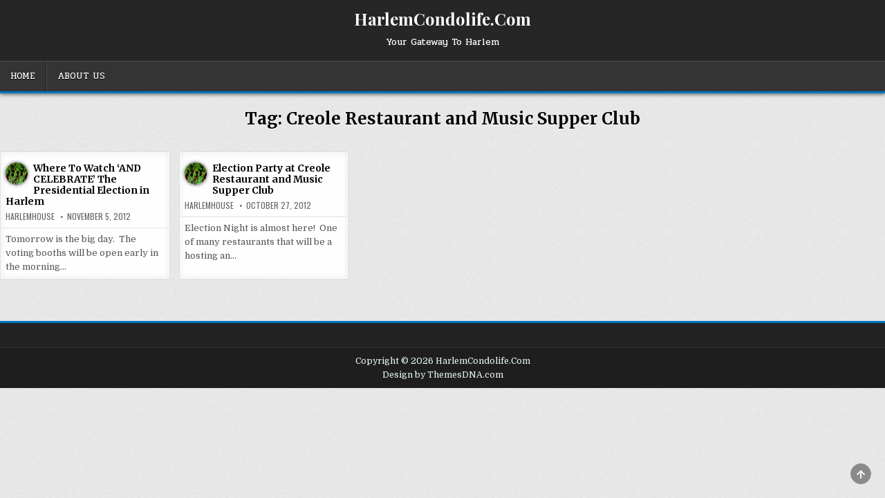

--- FILE ---
content_type: text/html; charset=UTF-8
request_url: http://harlemcondolife.com/?tag=creole-restaurant-and-music-supper-club
body_size: 4740
content:
<!DOCTYPE html>
<html lang="en-US">
<head>
<meta charset="UTF-8">
<meta name="viewport" content="width=device-width, initial-scale=1.0">
<link rel="profile" href="http://gmpg.org/xfn/11">
<title>Creole Restaurant and Music Supper Club &#8211; HarlemCondolife.Com</title>
<meta name='robots' content='max-image-preview:large' />
<link rel='dns-prefetch' href='//fonts.googleapis.com' />
<link rel='dns-prefetch' href='//s.w.org' />
<link rel="alternate" type="application/rss+xml" title="HarlemCondolife.Com &raquo; Feed" href="http://harlemcondolife.com/?feed=rss2" />
<link rel="alternate" type="application/rss+xml" title="HarlemCondolife.Com &raquo; Comments Feed" href="http://harlemcondolife.com/?feed=comments-rss2" />
<link rel="alternate" type="application/rss+xml" title="HarlemCondolife.Com &raquo; Creole Restaurant and Music Supper Club Tag Feed" href="http://harlemcondolife.com/?feed=rss2&#038;tag=creole-restaurant-and-music-supper-club" />
		<script type="text/javascript">
			window._wpemojiSettings = {"baseUrl":"https:\/\/s.w.org\/images\/core\/emoji\/13.1.0\/72x72\/","ext":".png","svgUrl":"https:\/\/s.w.org\/images\/core\/emoji\/13.1.0\/svg\/","svgExt":".svg","source":{"concatemoji":"http:\/\/harlemcondolife.com\/wp-includes\/js\/wp-emoji-release.min.js?ver=5.8.12"}};
			!function(e,a,t){var n,r,o,i=a.createElement("canvas"),p=i.getContext&&i.getContext("2d");function s(e,t){var a=String.fromCharCode;p.clearRect(0,0,i.width,i.height),p.fillText(a.apply(this,e),0,0);e=i.toDataURL();return p.clearRect(0,0,i.width,i.height),p.fillText(a.apply(this,t),0,0),e===i.toDataURL()}function c(e){var t=a.createElement("script");t.src=e,t.defer=t.type="text/javascript",a.getElementsByTagName("head")[0].appendChild(t)}for(o=Array("flag","emoji"),t.supports={everything:!0,everythingExceptFlag:!0},r=0;r<o.length;r++)t.supports[o[r]]=function(e){if(!p||!p.fillText)return!1;switch(p.textBaseline="top",p.font="600 32px Arial",e){case"flag":return s([127987,65039,8205,9895,65039],[127987,65039,8203,9895,65039])?!1:!s([55356,56826,55356,56819],[55356,56826,8203,55356,56819])&&!s([55356,57332,56128,56423,56128,56418,56128,56421,56128,56430,56128,56423,56128,56447],[55356,57332,8203,56128,56423,8203,56128,56418,8203,56128,56421,8203,56128,56430,8203,56128,56423,8203,56128,56447]);case"emoji":return!s([10084,65039,8205,55357,56613],[10084,65039,8203,55357,56613])}return!1}(o[r]),t.supports.everything=t.supports.everything&&t.supports[o[r]],"flag"!==o[r]&&(t.supports.everythingExceptFlag=t.supports.everythingExceptFlag&&t.supports[o[r]]);t.supports.everythingExceptFlag=t.supports.everythingExceptFlag&&!t.supports.flag,t.DOMReady=!1,t.readyCallback=function(){t.DOMReady=!0},t.supports.everything||(n=function(){t.readyCallback()},a.addEventListener?(a.addEventListener("DOMContentLoaded",n,!1),e.addEventListener("load",n,!1)):(e.attachEvent("onload",n),a.attachEvent("onreadystatechange",function(){"complete"===a.readyState&&t.readyCallback()})),(n=t.source||{}).concatemoji?c(n.concatemoji):n.wpemoji&&n.twemoji&&(c(n.twemoji),c(n.wpemoji)))}(window,document,window._wpemojiSettings);
		</script>
		<style type="text/css">
img.wp-smiley,
img.emoji {
	display: inline !important;
	border: none !important;
	box-shadow: none !important;
	height: 1em !important;
	width: 1em !important;
	margin: 0 .07em !important;
	vertical-align: -0.1em !important;
	background: none !important;
	padding: 0 !important;
}
</style>
	<link rel='stylesheet' id='wp-block-library-css'  href='http://harlemcondolife.com/wp-includes/css/dist/block-library/style.min.css?ver=5.8.12' type='text/css' media='all' />
<link rel='stylesheet' id='gridhub-maincss-css'  href='http://harlemcondolife.com/wp-content/themes/gridhub/style.css' type='text/css' media='all' />
<link rel='stylesheet' id='fontawesome-css'  href='http://harlemcondolife.com/wp-content/themes/gridhub/assets/css/all.min.css' type='text/css' media='all' />
<link rel='stylesheet' id='gridhub-webfont-css'  href='//fonts.googleapis.com/css?family=Playfair+Display:400,400i,700,700i|Domine:400,700|Oswald:400,700|Pridi:400,700|Merriweather:400,400i,700,700i&#038;display=swap' type='text/css' media='all' />
<script type='text/javascript' src='http://harlemcondolife.com/wp-includes/js/jquery/jquery.min.js?ver=3.6.0' id='jquery-core-js'></script>
<script type='text/javascript' src='http://harlemcondolife.com/wp-includes/js/jquery/jquery-migrate.min.js?ver=3.3.2' id='jquery-migrate-js'></script>
<!--[if lt IE 9]>
<script type='text/javascript' src='http://harlemcondolife.com/wp-content/themes/gridhub/assets/js/respond.min.js' id='respond-js'></script>
<![endif]-->
<link rel="https://api.w.org/" href="http://harlemcondolife.com/index.php?rest_route=/" /><link rel="alternate" type="application/json" href="http://harlemcondolife.com/index.php?rest_route=/wp/v2/tags/30277863" /><link rel="EditURI" type="application/rsd+xml" title="RSD" href="http://harlemcondolife.com/xmlrpc.php?rsd" />
<link rel="wlwmanifest" type="application/wlwmanifest+xml" href="http://harlemcondolife.com/wp-includes/wlwmanifest.xml" /> 
<meta name="generator" content="WordPress 5.8.12" />
    <style type="text/css">
            .gridhub-site-title, .gridhub-site-title a, .gridhub-site-description {color: #ffffff;}
        </style>
    <style type="text/css" id="custom-background-css">
body.custom-background { background-image: url("http://harlemcondolife.com/wp-content/themes/gridhub/assets/images/background.jpg"); background-position: left top; background-size: auto; background-repeat: repeat; background-attachment: fixed; }
</style>
	<link rel="icon" href="http://harlemcondolife.com/wp-content/uploads/2018/01/hcl-fb-small.jpg" sizes="32x32" />
<link rel="icon" href="http://harlemcondolife.com/wp-content/uploads/2018/01/hcl-fb-small.jpg" sizes="192x192" />
<link rel="apple-touch-icon" href="http://harlemcondolife.com/wp-content/uploads/2018/01/hcl-fb-small.jpg" />
<meta name="msapplication-TileImage" content="http://harlemcondolife.com/wp-content/uploads/2018/01/hcl-fb-small.jpg" />
</head>

<body class="archive tag tag-creole-restaurant-and-music-supper-club tag-30277863 custom-background gridhub-animated gridhub-fadein gridhub-group-blog gridhub-theme-is-active gridhub-header-full-active gridhub-masonry-inactive gridhub-flexbox-grid gridhub-layout-full-width gridhub-primary-menu-active gridhub-primary-mobile-menu-active gridhub-secondary-mobile-menu-active gridhub-secondary-social-icons" id="gridhub-site-body" itemscope="itemscope" itemtype="http://schema.org/WebPage">
<a class="skip-link screen-reader-text" href="#gridhub-content-wrapper">Skip to content</a>

<div class="gridhub-site-wrapper">



<div id="gridhub-search-overlay-wrap" class="gridhub-search-overlay">
  <div class="gridhub-search-overlay-content">
    
<form role="search" method="get" class="gridhub-search-form" action="http://harlemcondolife.com/">
<label>
    <span class="screen-reader-text">Search for:</span>
    <input type="search" class="gridhub-search-field" placeholder="Search &hellip;" value="" name="s" />
</label>
<input type="submit" class="gridhub-search-submit" value="&#xf002;" />
</form>  </div>
  <button class="gridhub-search-closebtn" aria-label="Close Search" title="Close Search">&#xD7;</button>
</div>

<div class="gridhub-site-header gridhub-container" id="gridhub-header" itemscope="itemscope" itemtype="http://schema.org/WPHeader" role="banner">
<div class="gridhub-head-content gridhub-clearfix" id="gridhub-head-content">

<div class="gridhub-header-inside gridhub-clearfix">
<div class="gridhub-header-inside-content gridhub-clearfix">
<div class="gridhub-outer-wrapper">
<div class="gridhub-header-inside-container">

<div class="gridhub-logo">
    <div class="site-branding">
                  <p class="gridhub-site-title"><a href="http://harlemcondolife.com/" rel="home">HarlemCondolife.Com</a></p>
            <p class="gridhub-site-description">Your Gateway To Harlem</p>        </div>
</div>

</div>
</div>
</div>
</div>

</div><!--/#gridhub-head-content -->
</div><!--/#gridhub-header -->


<div class="gridhub-container gridhub-primary-menu-container gridhub-clearfix">
<div class="gridhub-primary-menu-container-inside gridhub-clearfix">
<nav class="gridhub-nav-primary" id="gridhub-primary-navigation" itemscope="itemscope" itemtype="http://schema.org/SiteNavigationElement" role="navigation" aria-label="Primary Menu">
<div class="gridhub-outer-wrapper">
<button class="gridhub-primary-responsive-menu-icon" aria-controls="gridhub-menu-primary-navigation" aria-expanded="false">Menu</button>
<ul id="gridhub-menu-primary-navigation" class="gridhub-primary-nav-menu gridhub-menu-primary"><li id="menu-item-196145" class="menu-item menu-item-type-custom menu-item-object-custom menu-item-home menu-item-196145"><a target="_blank" rel="noopener" href="http://harlemcondolife.com/">Home</a></li>
<li id="menu-item-831432" class="menu-item menu-item-type-post_type menu-item-object-page menu-item-831432"><a href="http://harlemcondolife.com/?page_id=1078">About Us</a></li>
</ul>
</div>
</nav>
</div>
</div>


<div class="gridhub-outer-wrapper">
<div class="gridhub-top-wrapper-outer gridhub-clearfix">
<div class="gridhub-featured-posts-area gridhub-top-wrapper gridhub-clearfix">

</div>
</div>
</div>


<div class="gridhub-outer-wrapper" id="gridhub-wrapper-outside">

<div class="gridhub-container gridhub-clearfix" id="gridhub-wrapper">
<div class="gridhub-content-wrapper gridhub-clearfix" id="gridhub-content-wrapper">
<div class="gridhub-main-wrapper gridhub-clearfix" id="gridhub-main-wrapper" itemscope="itemscope" itemtype="http://schema.org/Blog" role="main">
<div class="theiaStickySidebar">
<div class="gridhub-main-wrapper-inside gridhub-clearfix">




<div class="gridhub-posts-wrapper" id="gridhub-posts-wrapper">

<div class="gridhub-page-header-outside">
<header class="gridhub-page-header">
<div class="gridhub-page-header-inside">
<h1 class="page-title">Tag: <span>Creole Restaurant and Music Supper Club</span></h1></div>
</header>
</div>

<div class="gridhub-posts-content">


    <div class="gridhub-posts gridhub-posts-grid">
    
        
<div id="post-18331" class="gridhub-grid-post gridhub-5-col">
<div class="gridhub-grid-post-inside">

                <div class="gridhub-grid-post-thumbnail gridhub-grid-post-block">
        <a href="http://harlemcondolife.com/?p=18331" class="gridhub-grid-post-thumbnail-link" title="Permanent Link to Where To Watch &#8216;AND CELEBRATE&#8217; The Presidential Election in Harlem"></a>
        <span class="gridhub-post-more-icon"><i class="fas fa-plus" aria-hidden="true"></i></span>
    </div>
        
    
    <div class="gridhub-grid-post-details gridhub-grid-post-block">
    <img class="gridhub-grid-post-author-image" alt="harlemhouse" src="http://0.gravatar.com/avatar/32b022ead8e11cbd223290c5cb99f0ec?s=32&#038;d=identicon" />
    <h3 class="gridhub-grid-post-title"><a href="http://harlemcondolife.com/?p=18331" rel="bookmark">Where To Watch &#8216;AND CELEBRATE&#8217; The Presidential Election in Harlem</a></h3>
                <div class="gridhub-grid-post-footer gridhub-grid-post-block">
    <div class="gridhub-grid-post-footer-inside">
    <span class="gridhub-grid-post-author gridhub-grid-post-meta"><a href="http://harlemcondolife.com/?author=6">harlemhouse</a></span>    <span class="gridhub-grid-post-date gridhub-grid-post-meta">November 5, 2012</span>    </div>
    </div>
    
    <div class="gridhub-grid-post-snippet"><div class="gridhub-grid-post-snippet-inside"><p>Tomorrow is the big day.  The voting booths will be open early in the morning&#8230;</p>
</div></div>
        </div>

    
</div>
</div>
    
        
<div id="post-18065" class="gridhub-grid-post gridhub-5-col">
<div class="gridhub-grid-post-inside">

                <div class="gridhub-grid-post-thumbnail gridhub-grid-post-block">
        <a href="http://harlemcondolife.com/?p=18065" class="gridhub-grid-post-thumbnail-link" title="Permanent Link to Election Party at Creole Restaurant and Music Supper Club"></a>
        <span class="gridhub-post-more-icon"><i class="fas fa-plus" aria-hidden="true"></i></span>
    </div>
        
    
    <div class="gridhub-grid-post-details gridhub-grid-post-block">
    <img class="gridhub-grid-post-author-image" alt="harlemhouse" src="http://0.gravatar.com/avatar/32b022ead8e11cbd223290c5cb99f0ec?s=32&#038;d=identicon" />
    <h3 class="gridhub-grid-post-title"><a href="http://harlemcondolife.com/?p=18065" rel="bookmark">Election Party at Creole Restaurant and Music Supper Club</a></h3>
                <div class="gridhub-grid-post-footer gridhub-grid-post-block">
    <div class="gridhub-grid-post-footer-inside">
    <span class="gridhub-grid-post-author gridhub-grid-post-meta"><a href="http://harlemcondolife.com/?author=6">harlemhouse</a></span>    <span class="gridhub-grid-post-date gridhub-grid-post-meta">October 27, 2012</span>    </div>
    </div>
    
    <div class="gridhub-grid-post-snippet"><div class="gridhub-grid-post-snippet-inside"><p>Election Night is almost here!  One of many restaurants that will be a hosting an&#8230;</p>
</div></div>
        </div>

    
</div>
</div>
        </div>
    <div class="clear"></div>

    

</div>

</div><!--/#gridhub-posts-wrapper -->




</div>
</div>
</div><!-- /#gridhub-main-wrapper -->




</div>

</div><!--/#gridhub-content-wrapper -->
</div><!--/#gridhub-wrapper -->





<div class='gridhub-clearfix' id='gridhub-footer-blocks' itemscope='itemscope' itemtype='http://schema.org/WPFooter' role='contentinfo'>
<div class='gridhub-container gridhub-clearfix'>
<div class="gridhub-outer-wrapper">


<div class='gridhub-footer-block-cols gridhub-clearfix'>

<div class="gridhub-footer-block-col gridhub-footer-6-col" id="gridhub-footer-block-1">
</div>

<div class="gridhub-footer-block-col gridhub-footer-6-col" id="gridhub-footer-block-2">
</div>

<div class="gridhub-footer-block-col gridhub-footer-6-col" id="gridhub-footer-block-3">
</div>

<div class="gridhub-footer-block-col gridhub-footer-6-col" id="gridhub-footer-block-4">
</div>

<div class="gridhub-footer-block-col gridhub-footer-6-col" id="gridhub-footer-block-5">
</div>

<div class="gridhub-footer-block-col gridhub-footer-6-col" id="gridhub-footer-block-6">
</div>

</div>


</div>
</div>
</div><!--/#gridhub-footer-blocks-->

<div class='gridhub-clearfix' id='gridhub-copyright-area'>
<div class='gridhub-copyright-area-inside gridhub-container'>
<div class="gridhub-outer-wrapper">

<div class='gridhub-copyright-area-inside-content gridhub-clearfix'>
  <p class='gridhub-copyright'>Copyright &copy; 2026 HarlemCondolife.Com</p>
<p class='gridhub-credit'><a href="https://themesdna.com/">Design by ThemesDNA.com</a></p>
</div>

</div>
</div>
</div><!--/#gridhub-copyright-area -->


</div>

<button class="gridhub-scroll-top" title="Scroll to Top"><i class="fas fa-arrow-up" aria-hidden="true"></i><span class="screen-reader-text">Scroll to Top</span></button>

<script type='text/javascript' src='http://harlemcondolife.com/wp-content/themes/gridhub/assets/js/jquery.fitvids.min.js' id='fitvids-js'></script>
<script type='text/javascript' src='http://harlemcondolife.com/wp-content/themes/gridhub/assets/js/ResizeSensor.min.js' id='ResizeSensor-js'></script>
<script type='text/javascript' src='http://harlemcondolife.com/wp-content/themes/gridhub/assets/js/theia-sticky-sidebar.min.js' id='theia-sticky-sidebar-js'></script>
<script type='text/javascript' src='http://harlemcondolife.com/wp-content/themes/gridhub/assets/js/navigation.js' id='gridhub-navigation-js'></script>
<script type='text/javascript' src='http://harlemcondolife.com/wp-content/themes/gridhub/assets/js/skip-link-focus-fix.js' id='gridhub-skip-link-focus-fix-js'></script>
<script type='text/javascript' src='http://harlemcondolife.com/wp-includes/js/imagesloaded.min.js?ver=4.1.4' id='imagesloaded-js'></script>
<script type='text/javascript' id='gridhub-customjs-js-extra'>
/* <![CDATA[ */
var gridhub_ajax_object = {"ajaxurl":"http:\/\/harlemcondolife.com\/wp-admin\/admin-ajax.php","primary_menu_active":"1","secondary_menu_active":"","sticky_menu_active":"1","sticky_mobile_menu_active":"","sticky_sidebar_active":"1"};
/* ]]> */
</script>
<script type='text/javascript' src='http://harlemcondolife.com/wp-content/themes/gridhub/assets/js/custom.js' id='gridhub-customjs-js'></script>
<script type='text/javascript' id='gridhub-html5shiv-js-js-extra'>
/* <![CDATA[ */
var gridhub_custom_script_vars = {"elements_name":"abbr article aside audio bdi canvas data datalist details dialog figcaption figure footer header hgroup main mark meter nav output picture progress section summary template time video"};
/* ]]> */
</script>
<script type='text/javascript' src='http://harlemcondolife.com/wp-content/themes/gridhub/assets/js/html5shiv.js' id='gridhub-html5shiv-js-js'></script>
<script type='text/javascript' src='http://harlemcondolife.com/wp-includes/js/wp-embed.min.js?ver=5.8.12' id='wp-embed-js'></script>
</body>
<script>'undefined'=== typeof _trfq || (window._trfq = []);'undefined'=== typeof _trfd && (window._trfd=[]),_trfd.push({'tccl.baseHost':'secureserver.net'},{'ap':'cpsh-oh'},{'server':'p3plzcpnl507874'},{'dcenter':'p3'},{'cp_id':'7871650'},{'cp_cl':'8'}) // Monitoring performance to make your website faster. If you want to opt-out, please contact web hosting support.</script><script src='https://img1.wsimg.com/traffic-assets/js/tccl.min.js'></script></html>